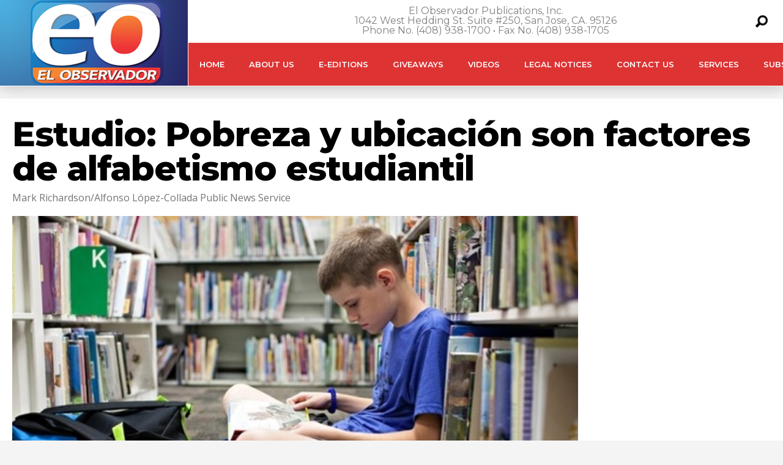

--- FILE ---
content_type: text/html; charset=utf-8
request_url: https://www.google.com/recaptcha/api2/aframe
body_size: 269
content:
<!DOCTYPE HTML><html><head><meta http-equiv="content-type" content="text/html; charset=UTF-8"></head><body><script nonce="_XLMJpM2VLo3A9BW2G6vFA">/** Anti-fraud and anti-abuse applications only. See google.com/recaptcha */ try{var clients={'sodar':'https://pagead2.googlesyndication.com/pagead/sodar?'};window.addEventListener("message",function(a){try{if(a.source===window.parent){var b=JSON.parse(a.data);var c=clients[b['id']];if(c){var d=document.createElement('img');d.src=c+b['params']+'&rc='+(localStorage.getItem("rc::a")?sessionStorage.getItem("rc::b"):"");window.document.body.appendChild(d);sessionStorage.setItem("rc::e",parseInt(sessionStorage.getItem("rc::e")||0)+1);localStorage.setItem("rc::h",'1769540187126');}}}catch(b){}});window.parent.postMessage("_grecaptcha_ready", "*");}catch(b){}</script></body></html>